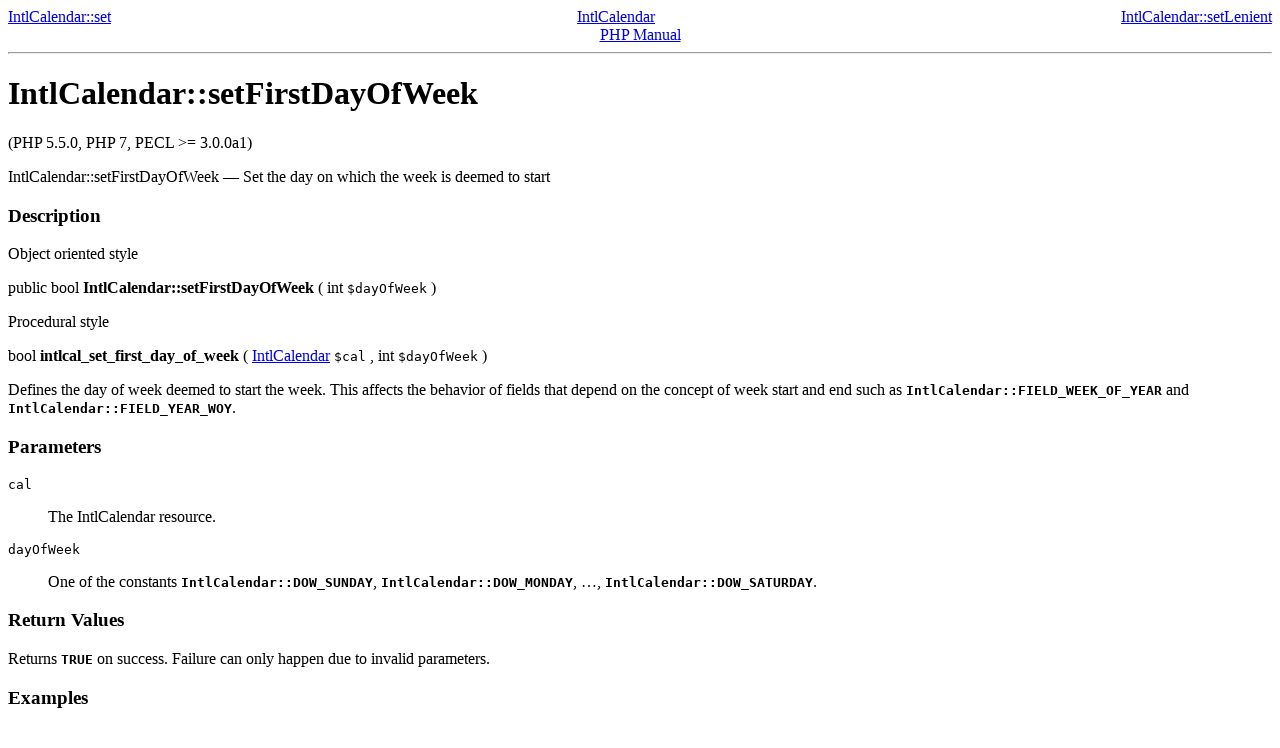

--- FILE ---
content_type: text/html
request_url: http://micmap.org/php-by-example/manual/en/intlcalendar.setfirstdayofweek.html
body_size: 1683
content:
<!DOCTYPE HTML PUBLIC "-//W3C//DTD HTML 4.01 Transitional//EN" "http://www.w3.org/TR/html4/loose.dtd">
<html>
 <head>
  <meta http-equiv="content-type" content="text/html; charset=UTF-8">
  <title>Set the day on which the week is deemed to start</title>

 </head>
 <body><div class="manualnavbar" style="text-align: center;">
 <div class="prev" style="text-align: left; float: left;"><a href="intlcalendar.set.html">IntlCalendar::set</a></div>
 <div class="next" style="text-align: right; float: right;"><a href="intlcalendar.setlenient.html">IntlCalendar::setLenient</a></div>
 <div class="up"><a href="class.intlcalendar.html">IntlCalendar</a></div>
 <div class="home"><a href="index.html">PHP Manual</a></div>
</div><hr /><div id="intlcalendar.setfirstdayofweek" class="refentry">
 <div class="refnamediv">
  <h1 class="refname">IntlCalendar::setFirstDayOfWeek</h1>
  <p class="verinfo">(PHP 5.5.0, PHP 7, PECL &gt;= 3.0.0a1)</p><p class="refpurpose"><span class="refname">IntlCalendar::setFirstDayOfWeek</span> &mdash; <span class="dc-title">Set the day on which the week is deemed to start</span></p>

 </div>

 <div class="refsect1 description" id="refsect1-intlcalendar.setfirstdayofweek-description">
  <h3 class="title">Description</h3>
  <p class="para">
   Object oriented style
  </p>
  <div class="methodsynopsis dc-description">
   <span class="modifier">public</span> <span class="type">bool</span> <span class="methodname"><strong>IntlCalendar::setFirstDayOfWeek</strong></span>
    ( <span class="methodparam"><span class="type">int</span> <code class="parameter">$dayOfWeek</code></span>
   )</div>

  <p class="para rdfs-comment">
   Procedural style
  </p>
  <div class="methodsynopsis dc-description">
   <span class="type">bool</span> <span class="methodname"><strong>intlcal_set_first_day_of_week</strong></span>
    ( <span class="methodparam"><span class="type"><a href="class.intlcalendar.html" class="type IntlCalendar">IntlCalendar</a></span> <code class="parameter">$cal</code></span>
   , <span class="methodparam"><span class="type">int</span> <code class="parameter">$dayOfWeek</code></span>
   )</div>

  <p class="para rdfs-comment">
   Defines the day of week deemed to start the week. This affects the behavior
   of fields that depend on the concept of week start and end such as
   <strong><code>IntlCalendar::FIELD_WEEK_OF_YEAR</code></strong> and
   <strong><code>IntlCalendar::FIELD_YEAR_WOY</code></strong>.
  </p>
 </div>


 <div class="refsect1 parameters" id="refsect1-intlcalendar.setfirstdayofweek-parameters">
  <h3 class="title">Parameters</h3>
  <dl>

   
    <dt>
<code class="parameter">cal</code></dt>

    <dd>

     <p class="para">
      The IntlCalendar resource.
     </p>
    </dd>

   
   
    <dt>
<code class="parameter">dayOfWeek</code></dt>

    <dd>

     <p class="para">
      One of the constants <strong><code>IntlCalendar::DOW_SUNDAY</code></strong>,
      <strong><code>IntlCalendar::DOW_MONDAY</code></strong>, …,
      <strong><code>IntlCalendar::DOW_SATURDAY</code></strong>.
     </p>
    </dd>

   
  </dl>

 </div>


 <div class="refsect1 returnvalues" id="refsect1-intlcalendar.setfirstdayofweek-returnvalues">
  <h3 class="title">Return Values</h3>
  <p class="para">
   Returns <strong><code>TRUE</code></strong> on success. Failure can only happen due to invalid parameters.
  </p>
 </div>


 <div class="refsect1 examples" id="refsect1-intlcalendar.setfirstdayofweek-examples">
  <h3 class="title">Examples</h3>
  <p class="para">
   <div class="example" id="example-2860">
   <p><strong>Example #1 <span class="function"><strong>IntlCalendar::setFirstDayOfWeek()</strong></span></strong></p>
    <div class="example-contents">
<div class="phpcode"><code><span style="color: #000000">
<span style="color: #0000BB">&lt;?php<br />ini_set</span><span style="color: #007700">(</span><span style="color: #DD0000">'date.timezone'</span><span style="color: #007700">,&nbsp;</span><span style="color: #DD0000">'Europe/Lisbon'</span><span style="color: #007700">);<br /></span><span style="color: #0000BB">ini_set</span><span style="color: #007700">(</span><span style="color: #DD0000">'intl.default_locale'</span><span style="color: #007700">,&nbsp;</span><span style="color: #DD0000">'es_ES'</span><span style="color: #007700">);<br /><br /></span><span style="color: #0000BB">$cal&nbsp;</span><span style="color: #007700">=&nbsp;</span><span style="color: #0000BB">IntlCalendar</span><span style="color: #007700">::</span><span style="color: #0000BB">createInstance</span><span style="color: #007700">();<br /></span><span style="color: #0000BB">$cal</span><span style="color: #007700">-&gt;</span><span style="color: #0000BB">set</span><span style="color: #007700">(</span><span style="color: #0000BB">2013</span><span style="color: #007700">,&nbsp;</span><span style="color: #0000BB">5&nbsp;</span><span style="color: #FF8000">/*&nbsp;June&nbsp;*/</span><span style="color: #007700">,&nbsp;</span><span style="color: #0000BB">30</span><span style="color: #007700">);&nbsp;</span><span style="color: #FF8000">//&nbsp;A&nbsp;Sunday<br /><br /></span><span style="color: #0000BB">var_dump</span><span style="color: #007700">(</span><span style="color: #0000BB">$cal</span><span style="color: #007700">-&gt;</span><span style="color: #0000BB">getFirstDayOfWeek</span><span style="color: #007700">());&nbsp;</span><span style="color: #FF8000">//&nbsp;2&nbsp;(Monday)<br /><br /></span><span style="color: #007700">echo&nbsp;</span><span style="color: #0000BB">IntlDateFormatter</span><span style="color: #007700">::</span><span style="color: #0000BB">formatObject</span><span style="color: #007700">(</span><span style="color: #0000BB">$cal</span><span style="color: #007700">,&nbsp;&lt;&lt;&lt;EOD<br /></span><span style="color: #DD0000">'local&nbsp;day&nbsp;of&nbsp;week:&nbsp;'cc'<br />week&nbsp;of&nbsp;month&nbsp;&nbsp;&nbsp;&nbsp;:&nbsp;'W'<br />week&nbsp;of&nbsp;year&nbsp;&nbsp;&nbsp;&nbsp;&nbsp;:&nbsp;'ww<br /></span><span style="color: #007700">EOD<br />),&nbsp;</span><span style="color: #DD0000">"\n"</span><span style="color: #007700">;<br /><br /></span><span style="color: #0000BB">$cal</span><span style="color: #007700">-&gt;</span><span style="color: #0000BB">setFirstDayOfWeek</span><span style="color: #007700">(</span><span style="color: #0000BB">IntlCalendar</span><span style="color: #007700">::</span><span style="color: #0000BB">DOW_SUNDAY</span><span style="color: #007700">);<br /><br />echo&nbsp;</span><span style="color: #0000BB">IntlDateFormatter</span><span style="color: #007700">::</span><span style="color: #0000BB">formatObject</span><span style="color: #007700">(</span><span style="color: #0000BB">$cal</span><span style="color: #007700">,&nbsp;&lt;&lt;&lt;EOD<br /></span><span style="color: #DD0000">'local&nbsp;day&nbsp;of&nbsp;week:&nbsp;'cc'<br />week&nbsp;of&nbsp;month&nbsp;&nbsp;&nbsp;&nbsp;:&nbsp;'W'<br />week&nbsp;of&nbsp;year&nbsp;&nbsp;&nbsp;&nbsp;&nbsp;:&nbsp;'ww<br /></span><span style="color: #007700">EOD<br />),&nbsp;</span><span style="color: #DD0000">"\n"</span><span style="color: #007700">;</span>
</span>
</code></div>
    </div>

    <div class="example-contents"><p>The above example will output:</p></div>
    <div class="example-contents screen">
<div class="cdata"><pre>
int(2)
local day of week: 7
week of month    : 4
week of year     : 26
local day of week: 1
week of month    : 5
week of year     : 27
</pre></div>
    </div>
   </div>
  </p>
 </div>



</div><hr /><div class="manualnavbar" style="text-align: center;">
 <div class="prev" style="text-align: left; float: left;"><a href="intlcalendar.set.html">IntlCalendar::set</a></div>
 <div class="next" style="text-align: right; float: right;"><a href="intlcalendar.setlenient.html">IntlCalendar::setLenient</a></div>
 <div class="up"><a href="class.intlcalendar.html">IntlCalendar</a></div>
 <div class="home"><a href="index.html">PHP Manual</a></div>
</div></body></html>
